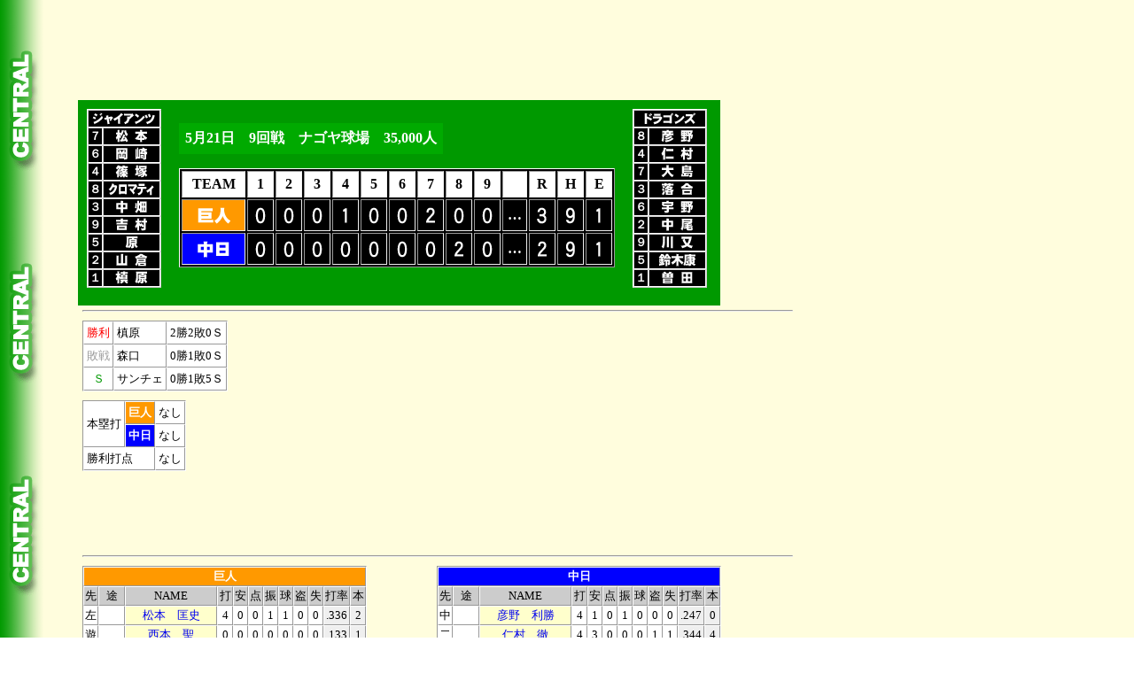

--- FILE ---
content_type: text/html
request_url: https://2689web.com/1987/GD/GD9.html
body_size: 21855
content:
<!DOCTYPE HTML PUBLIC '-//W3C//DTD HTML 4.01 Transitional//EN'>
<html>
<head>

<script async src="https://pagead2.googlesyndication.com/pagead/js/adsbygoogle.js?client=ca-pub-7380235182020625"
     crossorigin="anonymous"></script>

<meta http-equiv='Content-Type' content='text/html; charset=Shift_JIS'>




<meta http-equiv='Content-Type' content='text/html; charset=Shift_JIS'>
<title>中日vs巨人　9回戦</title>
<link href='../../b1.css' rel='stylesheet' type='text/css'>
<!-- Google tag (gtag.js) -->
<script async src="https://www.googletagmanager.com/gtag/js?id=G-SESRP4L9MF"></script>
<script>
  window.dataLayer = window.dataLayer || [];
  function gtag(){dataLayer.push(arguments);}
  gtag('js', new Date());

  gtag('config', 'G-SESRP4L9MF');
</script>



<!-- Geniee Wrapper Head Tag -->
<script>
  window.gnshbrequest = window.gnshbrequest || {cmd:[]};
  window.gnshbrequest.cmd.push(function(){
    window.gnshbrequest.registerPassback("1540162");
    window.gnshbrequest.registerPassback("1540163");
    window.gnshbrequest.forceInternalRequest();
  });
</script>
<script async src="https://cpt.geniee.jp/hb/v1/217517/966/wrapper.min.js"></script>
<script async src="https://securepubads.g.doubleclick.net/tag/js/gpt.js"></script>
<!-- /Geniee Wrapper Head Tag -->

<!-- i-mobile -->
<script data-cfasync="false" type="text/javascript">
(function(w, d) {
	var s = d.createElement('script');
	s.src = '//cdn.adpushup.com/47297/adpushup.js';
	s.crossOrigin='anonymous'; 
	s.type = 'text/javascript'; s.async = true;
	(d.getElementsByTagName('head')[0] || d.getElementsByTagName('body')[0]).appendChild(s);
	w.adpushup = w.adpushup || {que:[]};
})(window, document);

</script>
<!-- /i-mobile -->

</head>
<body class='ce'>





<div id='head-ad'>

<script async src="https://pagead2.googlesyndication.com/pagead/js/adsbygoogle.js?client=ca-pub-7380235182020625"
     crossorigin="anonymous"></script>
<!-- 野球1 -->
<ins class="adsbygoogle"
     style="display:inline-block;width:728px;height:90px"
     data-ad-client="ca-pub-7380235182020625"
     data-ad-slot="2119655336"></ins>
<script>
     (adsbygoogle = window.adsbygoogle || []).push({});
</script>

</div>

<div id='scoreboard-ce'>

<div class='sutamen'>
<table border='1' cellspacing='0' class='start'>
<tr><td colspan='2'><img src='../../team/giants.gif' alt=''></td></tr>
<tr><td class='posi'>７</td><td><img src='../../player/matsumoto.gif' alt=''></td></tr>
<tr><td>６</td><td><img src='../../player/okazaki.gif' alt=''></td></tr>
<tr><td>４</td><td><img src='../../player/shinozuka.gif' alt=''></td></tr>
<tr><td>８</td><td><img src='../../player/cromartie.gif' alt=''></td></tr>
<tr><td>３</td><td><img src='../../player/nakahata.gif' alt=''></td></tr>
<tr><td>９</td><td><img src='../../player/yoshimura.gif' alt=''></td></tr>
<tr><td>５</td><td><img src='../../player/hara.gif' alt=''></td></tr>
<tr><td>２</td><td><img src='../../player/yamakura.gif' alt=''></td></tr>
<tr><td>１</td><td><img src='../../player/makihara.gif' alt=''></td></tr>

</table>
</div>





<div class='score'>
<p class='data-ce'><span>5月21日　9回戦　ナゴヤ球場　35,000人</span></p>
<div class='float-clear'></div>
<table border='1' cellspacing='2' class='board1'>
<tr class='inning'>
<td>TEAM</td>
<td>1</td>
<td>2</td>
<td>3</td>
<td>4</td>
<td>5</td>
<td>6</td>
<td>7</td>
<td>8</td>
<td>9</td>
<td>　</td>
<td>R</td>
<td>H</td>
<td>E</td></tr>

<tr><td class='kyojin'><img src='../../team/ckyojin.gif' alt=''></td>
<td><img src='../../score/0.gif' alt=''></td>
<td><img src='../../score/0.gif' alt=''></td>
<td><img src='../../score/0.gif' alt=''></td>
<td><img src='../../score/1.gif' alt=''></td>
<td><img src='../../score/0.gif' alt=''></td>
<td><img src='../../score/0.gif' alt=''></td>
<td><img src='../../score/2.gif' alt=''></td>
<td><img src='../../score/0.gif' alt=''></td>
<td><img src='../../score/0.gif' alt=''></td>

<td><p class='ten'>…</p></td>
<td><img src='../../score/3.gif' alt=''></td>
<td><img src='../../score/9.gif' alt=''></td>
<td><img src='../../score/1.gif' alt=''></td>
</tr>

<tr><td class='chunichi'><img src='../../team/cchunichi.gif' alt=''></td>
<td><img src='../../score/0.gif' alt=''></td>
<td><img src='../../score/0.gif' alt=''></td>
<td><img src='../../score/0.gif' alt=''></td>
<td><img src='../../score/0.gif' alt=''></td>
<td><img src='../../score/0.gif' alt=''></td>
<td><img src='../../score/0.gif' alt=''></td>
<td><img src='../../score/0.gif' alt=''></td>
<td><img src='../../score/2.gif' alt=''></td>
<td><img src='../../score/0.gif' alt=''></td>

<td><p class='ten'>…</p></td>
<td><img src='../../score/2.gif' alt=''></td>
<td><img src='../../score/9.gif' alt=''></td>
<td><img src='../../score/1.gif' alt=''></td>
</tr></table>


</div>




<div class='sutamen'>
<table border='1' cellspacing='0' class='start'>
<tr><td colspan='2'><img src='../../team/dragons.gif' alt=''></td></tr>
<tr><td class='posi'>８</td><td><img src='../../player/hikono.gif' alt=''></td></tr>
<tr><td>４</td><td><img src='../../player/nimura.gif' alt=''></td></tr>
<tr><td>７</td><td><img src='../../player/ooshima.gif' alt=''></td></tr>
<tr><td>３</td><td><img src='../../player/ochiai.gif' alt=''></td></tr>
<tr><td>６</td><td><img src='../../player/uno.gif' alt=''></td></tr>
<tr><td>２</td><td><img src='../../player/nakao.gif' alt=''></td></tr>
<tr><td>９</td><td><img src='../../player/kawamata.gif' alt=''></td></tr>
<tr><td>５</td><td><img src='../../player/suzuki-yasutomo.gif' alt=''></td></tr>
<tr><td>１</td><td><img src='../../player/sota.gif' alt=''></td></tr>

</table>
</div>

</div>
<div class='float-clear'></div>

<div id='homerun'>
<hr class='line'>
<table border='1' cellspacing='0' class='stat2'>
<tr><td class='winbox'>勝利</td><td>槙原</td><td>2勝2敗0Ｓ</td></tr>
<tr><td class='losbox'>敗戦</td><td>森口</td><td>0勝1敗0Ｓ</td></tr>
<tr><td class='savbox'>Ｓ</td><td>サンチェ</td><td>0勝1敗5Ｓ</td></tr>
</table>

<div class='float-clear'></div>






<table border='1' cellspacing='0' class='stat2'>
<tr><td rowspan='2'>本塁打</td>
<td class='kyojin'>巨人</td>
<td>なし</td>
</tr><tr>
<td class='chunichi'>中日</td>
<td>なし</td></tr>
<tr><td colspan='2'>勝利打点</td><td>なし</td></tr>
</table>
<div id='small-ad'>
<script async src="https://pagead2.googlesyndication.com/pagead/js/adsbygoogle.js?client=ca-pub-7380235182020625"
     crossorigin="anonymous"></script>
<!-- 野球2 -->
<ins class="adsbygoogle"
     style="display:inline-block;width:728px;height:90px"
     data-ad-client="ca-pub-7380235182020625"
     data-ad-slot="5556826139"></ins>
<script>
     (adsbygoogle = window.adsbygoogle || []).push({});
</script></div>

<hr class='line'>
</div>







<div class='batting'>

<div class='vis'>
<table border='1' cellspacing='0' class='stat1'>
<tr><td colspan='12' class='kyojin'>巨人</td></tr>
<tr class='gray'><td>先</td><td>途</td><td  class='batname'>NAME</td><td>打</td><td>安</td><td>点</td><td>振</td><td>球</td><td>盗</td><td>失</td><td>打率</td><td>本</td></tr>
<tr><td>左</td><td></td><td class='sutamen'><a href='../../ind/1977048.html' target='_blank'>松本　匡史</td><td>4</td><td>0</td><td>0</td><td>1</td><td>1</td><td>0</td><td>0</td><td class='tsusan'>.336</td><td class='tsusan'>2</td></tr>
<tr><td>遊</td><td></td><td class='sutamen'><a href='../../ind/1976034.html' target='_blank'>西本　聖</td><td>0</td><td>0</td><td>0</td><td>0</td><td>0</td><td>0</td><td>0</td><td class='tsusan'>.133</td><td class='tsusan'>1</td></tr>
<tr><td></td><td>打遊</td><td><a href='../../ind/1982008.html' target='_blank'>岡崎　郁</td><td>3</td><td>1</td><td>0</td><td>0</td><td>0</td><td>0</td><td>0</td><td class='tsusan'>.240</td><td class='tsusan'>0</td></tr>
<tr><td></td><td>打</td><td><a href='../../ind/1981029.html' target='_blank'>鴻野　淳基</td><td>1</td><td>0</td><td>0</td><td>0</td><td>0</td><td>0</td><td>0</td><td class='tsusan'>.192</td><td class='tsusan'>1</td></tr>
<tr><td></td><td>遊</td><td><a href='../../ind/1984016.html' target='_blank'>川相　昌弘</td><td>1</td><td>0</td><td>0</td><td>1</td><td>0</td><td>0</td><td>0</td><td class='tsusan'>.263</td><td class='tsusan'>0</td></tr>
<tr><td>二</td><td></td><td class='sutamen'><a href='../../ind/1977019.html' target='_blank'>篠塚　利夫</td><td>4</td><td>3</td><td>0</td><td>0</td><td>0</td><td>0</td><td>1</td><td class='tsusan'>.377</td><td class='tsusan'>2</td></tr>
<tr><td>中</td><td></td><td class='sutamen'><a href='../../ind/1984021.html' target='_blank'>W.クロマティ</td><td>4</td><td>0</td><td>0</td><td>1</td><td>0</td><td>0</td><td>0</td><td class='tsusan'>.269</td><td class='tsusan'>5</td></tr>
<tr><td>一</td><td></td><td class='sutamen'><a href='../../ind/1977033.html' target='_blank'>中畑　清</td><td>3</td><td>1</td><td>0</td><td>0</td><td>1</td><td>0</td><td>0</td><td class='tsusan'>.388</td><td class='tsusan'>2</td></tr>
<tr><td>右</td><td></td><td class='sutamen'><a href='../../ind/1982062.html' target='_blank'>吉村　禎章</td><td>4</td><td>2</td><td>0</td><td>0</td><td>0</td><td>0</td><td>0</td><td class='tsusan'>.380</td><td class='tsusan'>6</td></tr>
<tr><td></td><td>右</td><td><a href='../../ind/1984054.html' target='_blank'>仁村　薫</td><td>0</td><td>0</td><td>0</td><td>0</td><td>0</td><td>0</td><td>0</td><td class='tsusan'>.278</td><td class='tsusan'>0</td></tr>
<tr><td>三</td><td></td><td class='sutamen'><a href='../../ind/1981053.html' target='_blank'>原　辰徳</td><td>3</td><td>1</td><td>0</td><td>0</td><td>1</td><td>0</td><td>0</td><td class='tsusan'>.304</td><td class='tsusan'>5</td></tr>
<tr><td>捕</td><td></td><td class='sutamen'><a href='../../ind/1978050.html' target='_blank'>山倉　和博</td><td>4</td><td>0</td><td>1</td><td>2</td><td>0</td><td>0</td><td>0</td><td class='tsusan'>.255</td><td class='tsusan'>3</td></tr>
<tr><td>投</td><td></td><td class='sutamen'><a href='../../ind/1983071.html' target='_blank'>槙原　寛己</td><td>3</td><td>1</td><td>1</td><td>1</td><td>0</td><td>0</td><td>0</td><td class='tsusan'>.250</td><td class='tsusan'>0</td></tr>
<tr><td></td><td>投</td><td><a href='../../ind/1979014.html' target='_blank'>鹿取　義隆</td><td>1</td><td>0</td><td>0</td><td>1</td><td>0</td><td>0</td><td>0</td><td class='tsusan'>.143</td><td class='tsusan'>0</td></tr>
<tr><td></td><td>投</td><td><a href='../../ind/1978024.html' target='_blank'>角　三男</td><td>0</td><td>0</td><td>0</td><td>0</td><td>0</td><td>0</td><td>0</td><td class='tsusan'>.000</td><td class='tsusan'>0</td></tr>
<tr><td></td><td>投</td><td><a href='../../ind/1986023.html' target='_blank'>L.サンチェ</td><td>0</td><td>0</td><td>0</td><td>0</td><td>0</td><td>0</td><td>0</td><td class='tsusan'>-</td><td class='tsusan'>0</td></tr>


















<tr><td colspan='3'>　</td><td>35</td><td>9</td><td>2</td><td>7</td><td>3</td><td>0</td><td>1</td><td class='tsusan'>.291</td><td class='tsusan'>31</td></tr>


</table>
</div>





<div class='hom'>
<table border='1' cellspacing='0' class='stat1'>
<tr><td colspan='12' class='chunichi'>中日</td></tr>
<tr class='gray'><td>先</td><td>途</td><td  class='batname'>NAME</td><td>打</td><td>安</td><td>点</td><td>振</td><td>球</td><td>盗</td><td>失</td><td>打率</td><td>本</td></tr>
<tr><td>中</td><td></td><td class='sutamen'><a href='../../ind/1985060.html' target='_blank'>彦野　利勝</td><td>4</td><td>1</td><td>0</td><td>1</td><td>0</td><td>0</td><td>0</td><td class='tsusan'>.247</td><td class='tsusan'>0</td></tr>
<tr><td>二</td><td></td><td class='sutamen'><a href='../../ind/1984055.html' target='_blank'>仁村　徹</td><td>4</td><td>3</td><td>0</td><td>0</td><td>0</td><td>1</td><td>1</td><td class='tsusan'>.344</td><td class='tsusan'>4</td></tr>
<tr><td>左</td><td></td><td class='sutamen'><a href='../../ind/1971018.html' target='_blank'>大島　康徳</td><td>3</td><td>1</td><td>0</td><td>2</td><td>0</td><td>0</td><td>0</td><td class='tsusan'>.173</td><td class='tsusan'>2</td></tr>
<tr><td></td><td>投</td><td><a href='../../ind/1983021.html' target='_blank'>川本　智徳</td><td>0</td><td>0</td><td>0</td><td>0</td><td>0</td><td>0</td><td>0</td><td class='tsusan'>.000</td><td class='tsusan'>0</td></tr>
<tr><td></td><td>投</td><td><a href='../../ind/1985085.html' target='_blank'>米村　明</td><td>0</td><td>0</td><td>0</td><td>0</td><td>0</td><td>0</td><td>0</td><td class='tsusan'>-</td><td class='tsusan'>0</td></tr>
<tr><td></td><td>打</td><td><a href='../../ind/1985027.html' target='_blank'>小松崎　善久</td><td>0</td><td>0</td><td>0</td><td>0</td><td>1</td><td>0</td><td>0</td><td class='tsusan'>.222</td><td class='tsusan'>3</td></tr>
<tr><td></td><td>走</td><td><a href='../../ind/1982012.html' target='_blank'>尾上　旭</td><td>0</td><td>0</td><td>0</td><td>0</td><td>0</td><td>0</td><td>0</td><td class='tsusan'>.000</td><td class='tsusan'>0</td></tr>
<tr><td></td><td>投</td><td><a href='../../ind/1981019.html' target='_blank'>郭　源治</td><td>0</td><td>0</td><td>0</td><td>0</td><td>0</td><td>0</td><td>0</td><td class='tsusan'>.200</td><td class='tsusan'>0</td></tr>
<tr><td>一</td><td></td><td class='sutamen'><a href='../../ind/1979009.html' target='_blank'>落合　博満</td><td>3</td><td>0</td><td>1</td><td>0</td><td>1</td><td>0</td><td>0</td><td class='tsusan'>.316</td><td class='tsusan'>8</td></tr>
<tr><td></td><td>走一</td><td><a href='../../ind/1984060.html' target='_blank'>藤王　康晴</td><td>0</td><td>0</td><td>0</td><td>0</td><td>0</td><td>0</td><td>0</td><td class='tsusan'>.250</td><td class='tsusan'>0</td></tr>
<tr><td>遊</td><td></td><td class='sutamen'><a href='../../ind/1977001.html' target='_blank'>宇野　勝</td><td>4</td><td>0</td><td>0</td><td>1</td><td>0</td><td>0</td><td>0</td><td class='tsusan'>.295</td><td class='tsusan'>12</td></tr>
<tr><td>捕</td><td></td><td class='sutamen'><a href='../../ind/1981045.html' target='_blank'>中尾　孝義</td><td>4</td><td>0</td><td>0</td><td>0</td><td>0</td><td>0</td><td>0</td><td class='tsusan'>.309</td><td class='tsusan'>4</td></tr>
<tr><td>右</td><td></td><td class='sutamen'><a href='../../ind/1979015.html' target='_blank'>川又　米利</td><td>3</td><td>1</td><td>0</td><td>0</td><td>0</td><td>0</td><td>0</td><td class='tsusan'>.234</td><td class='tsusan'>2</td></tr>
<tr><td></td><td>打</td><td><a href='../../ind/1980006.html' target='_blank'>大石　友好</td><td>1</td><td>0</td><td>0</td><td>1</td><td>0</td><td>0</td><td>0</td><td class='tsusan'>.077</td><td class='tsusan'>0</td></tr>
<tr><td>三</td><td></td><td class='sutamen'><a href='../../ind/1980033.html' target='_blank'>鈴木　康友</td><td>2</td><td>1</td><td>0</td><td>1</td><td>0</td><td>0</td><td>0</td><td class='tsusan'>.222</td><td class='tsusan'>0</td></tr>
<tr><td></td><td>打</td><td><a href='../../ind/1978004.html' target='_blank'>石井　昭男</td><td>1</td><td>0</td><td>0</td><td>0</td><td>0</td><td>0</td><td>0</td><td class='tsusan'>.214</td><td class='tsusan'>0</td></tr>
<tr><td></td><td>三</td><td><a href='../../ind/1982006.html' target='_blank'>岩本　好広</td><td>0</td><td>0</td><td>0</td><td>0</td><td>0</td><td>0</td><td>0</td><td class='tsusan'>.364</td><td class='tsusan'>0</td></tr>
<tr><td></td><td>打</td><td><a href='../../ind/1986022.html' target='_blank'>ゲーリー R.</td><td>1</td><td>0</td><td>0</td><td>0</td><td>0</td><td>0</td><td>0</td><td class='tsusan'>.357</td><td class='tsusan'>10</td></tr>
<tr><td>投</td><td></td><td class='sutamen'><a href='../../ind/1981036.html' target='_blank'>曽田　康二</td><td>0</td><td>0</td><td>0</td><td>0</td><td>0</td><td>0</td><td>0</td><td class='tsusan'>.000</td><td class='tsusan'>0</td></tr>
<tr><td></td><td>投</td><td><a href='../../ind/1977051.html' target='_blank'>森口　益光</td><td>1</td><td>1</td><td>0</td><td>0</td><td>0</td><td>0</td><td>0</td><td class='tsusan'>.500</td><td class='tsusan'>0</td></tr>
<tr><td></td><td>投</td><td><a href='../../ind/1987007.html' target='_blank'>江本　晃一</td><td>1</td><td>0</td><td>0</td><td>1</td><td>0</td><td>0</td><td>0</td><td class='tsusan'>.000</td><td class='tsusan'>0</td></tr>
<tr><td></td><td>投</td><td><a href='../../ind/1985076.html' target='_blank'>宮下　昌己</td><td>0</td><td>0</td><td>0</td><td>0</td><td>0</td><td>0</td><td>0</td><td class='tsusan'>.167</td><td class='tsusan'>0</td></tr>
<tr><td></td><td>左</td><td><a href='../../ind/1980044.html' target='_blank'>豊田　誠佑</td><td>1</td><td>1</td><td>0</td><td>0</td><td>0</td><td>0</td><td>0</td><td class='tsusan'>.143</td><td class='tsusan'>0</td></tr>













<tr><td colspan='3'>　</td><td>33</td><td>9</td><td>1</td><td>7</td><td>2</td><td>1</td><td>1</td><td class='tsusan'>.265</td><td class='tsusan'>45</td></tr>


</table>
</div>

</div>



<div class='float-clear'></div>

<div class='batting'>

<div class='vis'>
<table border='1' cellspacing='0' class='dbtr'>
<tr><td>三塁打</td><td>なし</td></tr>
<tr><td>二塁打</td><td>岡崎</td></tr>
</table>
</div>

<div class='hom'>
<table border='1' cellspacing='0' class='dbtr'>
<tr><td>三塁打</td><td>なし</td></tr>
<tr><td>二塁打</td><td>仁村</td></tr>
</table>
</div>



<hr class='line'>
</div>

<div class='pitching'>

<div class='vis'>
<table border='1' cellspacing='0' class='stat1'>
<tr class='gray'><td colspan='2' class='pitchname'>NAME</td><td>回数</td><td>打</td><td>安</td><td>振</td><td>球</td><td>責</td><td>勝敗</td><td>防率</td></tr>
<tr><td class='winp'>勝</td><td><a href='../../ind/1983071.html' target='_blank'>槙原　寛己</td><td>7.1</td><td>29</td><td>9</td><td>5</td><td>1</td><td>1</td><td class='tsusan'>2勝2敗0Ｓ</td><td class='tsusan'>3.82</td></tr>
<tr><td class='pp'>&nbsp;</td><td><a href='../../ind/1979014.html' target='_blank'>鹿取　義隆</td><td>1.0</td><td>4</td><td>0</td><td>1</td><td>1</td><td>0</td><td class='tsusan'>1勝1敗2Ｓ</td><td class='tsusan'>2.37</td></tr>
<tr><td class='pp'>&nbsp;</td><td><a href='../../ind/1978024.html' target='_blank'>角　三男</td><td>0.1</td><td>1</td><td>0</td><td>1</td><td>0</td><td>0</td><td class='tsusan'>0勝0敗1Ｓ</td><td class='tsusan'>3.09</td></tr>
<tr><td class='savp'>Ｓ</td><td><a href='../../ind/1986023.html' target='_blank'>L.サンチェ</td><td>0.1</td><td>1</td><td>0</td><td>0</td><td>0</td><td>0</td><td class='tsusan'>0勝1敗5Ｓ</td><td class='tsusan'>2.70</td></tr>

















<tr><td colspan='2'>　</td><td>9.0</td><td>35</td><td>9</td><td>7</td><td>2</td><td>1</td><td class='tsusan'>18勝9敗8Ｓ</td><td class='tsusan'>3.29</td></tr>
</table>
</div>

<div class='hom'>
<table border='1' cellspacing='0' class='stat1'>
<tr class='gray'><td colspan='2' class='pitchname'>NAME</td><td>回数</td><td>打</td><td>安</td><td>振</td><td>球</td><td>責</td><td>勝敗</td><td>防率</td></tr>
<tr><td class='pp'>&nbsp;</td><td><a href='../../ind/1981036.html' target='_blank'>曽田　康二</td><td>1.0</td><td>5</td><td>1</td><td>0</td><td>1</td><td>0</td><td class='tsusan'>1勝1敗0Ｓ</td><td class='tsusan'>2.89</td></tr>
<tr><td class='losp'>敗</td><td><a href='../../ind/1977051.html' target='_blank'>森口　益光</td><td>2.1</td><td>9</td><td>2</td><td>2</td><td>1</td><td>1</td><td class='tsusan'>0勝1敗0Ｓ</td><td class='tsusan'>3.86</td></tr>
<tr><td class='pp'>&nbsp;</td><td><a href='../../ind/1987007.html' target='_blank'>江本　晃一</td><td>2.2</td><td>10</td><td>2</td><td>1</td><td>1</td><td>1</td><td class='tsusan'>0勝0敗0Ｓ</td><td class='tsusan'>4.15</td></tr>
<tr><td class='pp'>&nbsp;</td><td><a href='../../ind/1985076.html' target='_blank'>宮下　昌己</td><td>0.0</td><td>1</td><td>1</td><td>0</td><td>0</td><td>1</td><td class='tsusan'>2勝1敗0Ｓ</td><td class='tsusan'>1.93</td></tr>
<tr><td class='pp'>&nbsp;</td><td><a href='../../ind/1983021.html' target='_blank'>川本　智徳</td><td>0.2</td><td>3</td><td>1</td><td>0</td><td>0</td><td>0</td><td class='tsusan'>0勝2敗0Ｓ</td><td class='tsusan'>4.67</td></tr>
<tr><td class='pp'>&nbsp;</td><td><a href='../../ind/1985085.html' target='_blank'>米村　明</td><td>1.1</td><td>7</td><td>2</td><td>1</td><td>0</td><td>0</td><td class='tsusan'>1勝0敗0Ｓ</td><td class='tsusan'>0.00</td></tr>
<tr><td class='pp'>&nbsp;</td><td><a href='../../ind/1981019.html' target='_blank'>郭　源治</td><td>1.0</td><td>3</td><td>0</td><td>3</td><td>0</td><td>0</td><td class='tsusan'>1勝1敗5Ｓ</td><td class='tsusan'>0.71</td></tr>
















<tr><td colspan='2'>　</td><td>9.0</td><td>38</td><td>9</td><td>7</td><td>3</td><td>3</td><td class='tsusan'>17勝10敗5Ｓ</td><td class='tsusan'>3.19</td></tr>
</table>
</div>

</div>
<div class='float-clear'></div>





<div id='foot-ad'>
<div id="bb852584-6890-47ec-943b-c28c14614067" class="_ap_apex_ad" max-height="360">
<script>
var adpushup = window.adpushup = window.adpushup || {};
adpushup.que = adpushup.que || [];
adpushup.que.push(function() {
adpushup.triggerAd("bb852584-6890-47ec-943b-c28c14614067");
});
</script>
</div>






<script async src="https://pagead2.googlesyndication.com/pagead/js/adsbygoogle.js?client=ca-pub-7380235182020625"
     crossorigin="anonymous"></script>
<!-- 野球3 -->
<ins class="adsbygoogle"
     style="display:inline-block;width:728px;height:90px"
     data-ad-client="ca-pub-7380235182020625"
     data-ad-slot="9165244137"></ins>
<script>
     (adsbygoogle = window.adsbygoogle || []).push({});
</script>
</div>

<p></p>
<div class='float-clear'></div>
<a href='../../index.html' target='_top'><img src='../../img/title3.jpg' border='0'></a>
<div class='copyright'>Copyright  ウスコイ企画 All Rights Reserved 2011.</div>

<!-- Geniee Wrapper Body Tag 1540162 -->
<div data-cptid="1540162" style="display: block;">
<script>
  window.gnshbrequest.cmd.push(function() {
    window.gnshbrequest.applyPassback("1540162", "[data-cptid='1540162']");
  });
</script>
</div>
<!-- /Geniee Wrapper Body Tag 1540162 -->

<!-- Geniee Wrapper Body Tag 1540163 -->
<div data-cptid="1540163" style="display: block;">
<script>
  window.gnshbrequest.cmd.push(function() {
    window.gnshbrequest.applyPassback("1540163", "[data-cptid='1540163']");
  });
</script>
</div>
<!-- /Geniee Wrapper Body Tag 1540163 -->



</body></html>





--- FILE ---
content_type: text/html; charset=utf-8
request_url: https://www.google.com/recaptcha/api2/aframe
body_size: 267
content:
<!DOCTYPE HTML><html><head><meta http-equiv="content-type" content="text/html; charset=UTF-8"></head><body><script nonce="fRWGszdBwukf0wgCfhe_Ow">/** Anti-fraud and anti-abuse applications only. See google.com/recaptcha */ try{var clients={'sodar':'https://pagead2.googlesyndication.com/pagead/sodar?'};window.addEventListener("message",function(a){try{if(a.source===window.parent){var b=JSON.parse(a.data);var c=clients[b['id']];if(c){var d=document.createElement('img');d.src=c+b['params']+'&rc='+(localStorage.getItem("rc::a")?sessionStorage.getItem("rc::b"):"");window.document.body.appendChild(d);sessionStorage.setItem("rc::e",parseInt(sessionStorage.getItem("rc::e")||0)+1);localStorage.setItem("rc::h",'1768883086357');}}}catch(b){}});window.parent.postMessage("_grecaptcha_ready", "*");}catch(b){}</script></body></html>